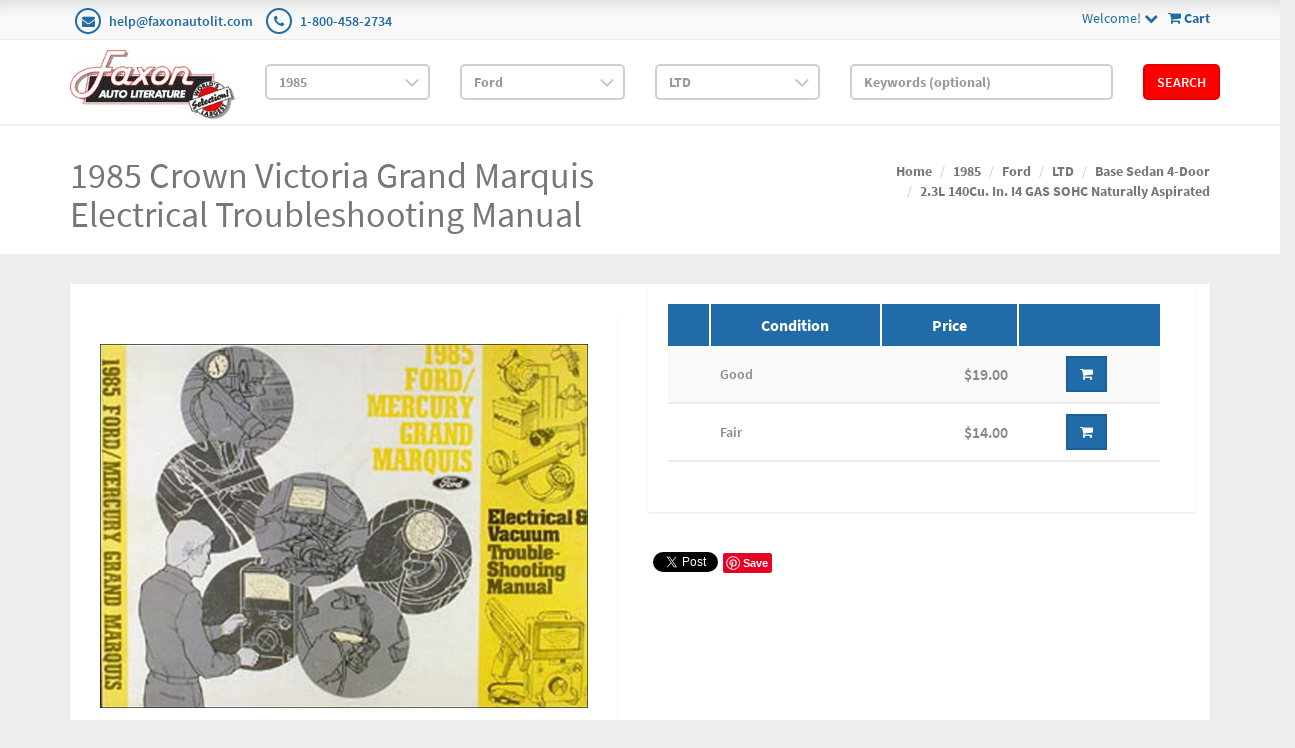

--- FILE ---
content_type: text/html; charset=utf-8
request_url: https://www.faxonautoliterature.com/1985-Crown-Victoria-Grand-Marquis-Electrical-Troubleshooting-Manual
body_size: 47598
content:

<!DOCTYPE html>

<html>
<head>
    
    

    
    
<script async src='https://www.googletagmanager.com/gtag/js?id=G-GK8RJ043EH'></script>
<script>
window.dataLayer = window.dataLayer || [];
function gtag() { dataLayer.push(arguments); }
gtag('js', new Date());
gtag('config', 'G-GK8RJ043EH');
</script>



    
    <link rel="canonical" href="https://www.faxonautoliterature.com/1985-Crown-Victoria-Grand-Marquis-Electrical-Troubleshooting-Manual" />

    <meta name="viewport" content="width=device-width" />
    <title></title>

    
    <link href="/style/app?v=REDdGd7EngL3tIpzTNKEUF8appi-gOlkaqa9x2R1e7s1" rel="stylesheet"/>


    
    <link href="/Themes/FaxonAutoLiterature/Content/favicon.ico" rel="icon" type="image/x-icon" />

<link href="/Themes/FaxonAutoLiterature/Content/CSS?v=mD_8vwnmkVNVbD-k2Un6SAjnZ8IHVnNB7ZJaNYVs6m41" rel="stylesheet"/>



    
    
    
    <!-- all required styles includes by current page -->
<link href="/scripts/fancybox/jquery.fancybox.css" rel="stylesheet" type="text/css" />

    
    

    <script type="text/javascript">
        var AppPath = ''
    </script>

    
    <script src="/script/app?v=TXn5HL_S1Nkg_3xDi1y-beXwIDOKmbmu-smYUP4XZDs1"></script>


    
    

<script src="/Themes/FaxonAutoLiterature/JS?v=Nh0WDmrVc55dipLH3vNwRRf02a68ZAw3TVCGu6Uva5E1" defer></script>


    
    

<meta property="og:title" content="1985 Crown Victoria Grand Marquis Electrical Troubleshooting Manual" />
<meta property="og:image" content="http://pix.faxonautolit.com/1985CrownVictoriaGandMarquisEVTM.jpg" />

    
    
    
    <!-- all required script includes by current page -->
<script defer="defer" src="/scripts/fancybox/jquery.fancybox.js" type="text/javascript"></script>
<script defer="defer" src="/scripts/buy-product-dialog-options-list.js" type="text/javascript"></script>
<script defer="defer" src="/scripts/option_picker.js" type="text/javascript"></script>
<script defer="defer" src="/scripts/store_header.js" type="text/javascript"></script>
<script defer="defer" src="/plugins/faxonautoliterature/scripts/fal-frontend.js" type="text/javascript"></script>
<script defer="defer" src="/scripts/store_menu.js" type="text/javascript"></script>

    
    
</head>
<body>
    
    

    <div id="scrolltop" class=" hidden-xs"><i class="fa fa-angle-up"></i></div>
    <div>
        <div id="page-wrapper">
            <div class="row">
    <div class="column col-md-12 col-sm-12 col-xs-12">
        <!--WIDGET-ZONE-->
        <div>

    <div class="board-wrapper">
<div class="top-header hidden-xs">
    <div class="container">
        <div class="row">
            <div class="column col-xs-7 col-sm-7 col-md-6">
                <!--WIDGET-ZONE--><div class="ui-sortable-handle-mask-mask">
    <div class="html-content-item">
<ul class="list-inline contacts">
                    <li><i class="fa fa-envelope"></i> <a href="mailto:help@faxonautolit.com">help@faxonautolit.com</a></li>
                    <li><i class="fa fa-phone"></i> <a href="tel:+18004582734">1-800-458-2734</a></li></ul>
    </div>
</div><!--/WIDGET-ZONE-->
            </div><div class="column text-right col-xs-5 col-sm-5 col-md-6">
                <!--WIDGET-ZONE--><div class="ui-sortable-handle-mask-mask">

    <div class="widget-wrapper">

<div id="header-navigation-links" style="margin-top: 7.5px;">
    <div class="pull-right">
        <a href="/Checkout/Basket">
            <i class="fa fa-shopping-cart"></i> <b>
                Cart
            </b>
        </a>
    </div>
    <a data-toggle="dropdown" class="dropdown-toggle">
            <span>Welcome!</span>
        <i class="fa fa-chevron-down"></i>
    </a>
    <ul class="dropdown-menu">
            <li class="currency"><a href="/Currencies" class="tab">Currencies</a></li>
                <li class="acct">
            <a href="/Members/MyOrders">
                Account
            </a>
        </li>
            <li class="login"><a href="/Login">Login</a></li>
            </ul>
</div>

    </div>

</div><!--/WIDGET-ZONE-->
            </div>            
        </div>
    </div>
</div>

<div class="row">
    <div class="column col-sm-12 col-xs-12 col-md-12">
        <!--WIDGET-ZONE--><div>

    <div class="widget-wrapper">

<form action="/FALRetail/YMMSearch" id="search-form" method="post">    <div class="white-bg">
        <div id="ymm-store-search" class="container">
            <div class="row align-items-center">
                <div class="column col-sm-2">
                    

<div id="store-logo-container" class="navbar-header">
    <div id="storeLogo" class="storeLogo hidden-xs">
        <a href="/">
            <img src="/Themes/FaxonAutoLiterature/content/images/logo.jpg" class="img-responsive" alt="Faxon Auto Literature Logo" width="214" height="90" />
        </a>
    </div>
    <div class="store-logo-sm visible-xs">
        <div class="row">
            <div class="column col-xs-6">
                <a id="able-span" href="/">
                    <img src="/Themes/FaxonAutoLiterature/content/images/mobilelogo.png" alt="Faxon Auto Literature Mobile Logo" width="143" height="60" style="margin-bottom: 15px;" />
                </a>
                
            </div>
            <div class="column col-xs-6">
                
<div id="header-navigation-links" style="margin-top: 7.5px;">
    <div class="pull-right">
        <a href="/Checkout/Basket">
            <i class="fa fa-shopping-cart"></i> <b>
                Cart
            </b>
        </a>
    </div>
    <a data-toggle="dropdown" class="dropdown-toggle">
            <span>Welcome!</span>
        <i class="fa fa-chevron-down"></i>
    </a>
    <ul class="dropdown-menu">
            <li class="currency"><a href="/Currencies" class="tab">Currencies</a></li>
                <li class="acct">
            <a href="/Members/MyOrders">
                Account
            </a>
        </li>
            <li class="login"><a href="/Login">Login</a></li>
            </ul>
</div>

            </div>
            
        </div>
    </div>
</div>
                </div>
                <div class="column col-sm-2">
                    <select OnChange="LoadMakes(this.value);" class="form-control" data-val="true" data-val-number="The field Year must be a number." id="Year" name="Year" style="margin-top: 10px"><option value="">Year</option>
<option value="271035">2026</option>
<option value="269400">2025</option>
<option value="264094">2024</option>
<option value="260872">2023</option>
<option value="256246">2022</option>
<option value="245837">2021</option>
<option value="235593">2020</option>
<option value="229465">2019</option>
<option value="229122">2018</option>
<option value="224196">2017</option>
<option value="216980">2016</option>
<option value="192116">2015</option>
<option value="191205">2014</option>
<option value="190244">2013</option>
<option value="189937">2012</option>
<option value="183806">2011</option>
<option value="42193">2010</option>
<option value="42188">2009</option>
<option value="42183">2008</option>
<option value="42172">2007</option>
<option value="42161">2006</option>
<option value="42150">2005</option>
<option value="42139">2004</option>
<option value="42128">2003</option>
<option value="42117">2002</option>
<option value="42106">2001</option>
<option value="42093">2000</option>
<option value="42080">1999</option>
<option value="42067">1998</option>
<option value="42054">1997</option>
<option value="42041">1996</option>
<option value="42034">1995</option>
<option value="42027">1994</option>
<option value="42020">1993</option>
<option value="42013">1992</option>
<option value="42006">1991</option>
<option value="41998">1990</option>
<option value="41990">1989</option>
<option value="41982">1988</option>
<option value="41974">1987</option>
<option value="41966">1986</option>
<option selected="selected" value="41955">1985</option>
<option value="41944">1984</option>
<option value="41932">1983</option>
<option value="41920">1982</option>
<option value="41908">1981</option>
<option value="41897">1980</option>
<option value="41885">1979</option>
<option value="41873">1978</option>
<option value="41861">1977</option>
<option value="41849">1976</option>
<option value="40119">1975</option>
<option value="38426">1974</option>
<option value="36699">1973</option>
<option value="34852">1972</option>
<option value="32915">1971</option>
<option value="31024">1970</option>
<option value="29161">1969</option>
<option value="27336">1968</option>
<option value="25677">1967</option>
<option value="24023">1966</option>
<option value="22482">1965</option>
<option value="20967">1964</option>
<option value="19561">1963</option>
<option value="18282">1962</option>
<option value="16997">1961</option>
<option value="15768">1960</option>
<option value="14599">1959</option>
<option value="13383">1958</option>
<option value="12247">1957</option>
<option value="11210">1956</option>
<option value="10241">1955</option>
<option value="9266">1954</option>
<option value="8333">1953</option>
<option value="7414">1952</option>
<option value="6550">1951</option>
<option value="5779">1950</option>
<option value="5474">1949</option>
<option value="5212">1948</option>
<option value="4983">1947</option>
<option value="4801">1946</option>
<option value="4758">1945</option>
<option value="4739">1944</option>
<option value="4722">1943</option>
<option value="4608">1942</option>
<option value="4483">1941</option>
<option value="4357">1940</option>
<option value="4217">1939</option>
<option value="4074">1938</option>
<option value="3944">1937</option>
<option value="3797">1936</option>
<option value="3658">1935</option>
<option value="3511">1934</option>
<option value="3368">1933</option>
<option value="3203">1932</option>
<option value="3026">1931</option>
<option value="2835">1930</option>
<option value="2644">1929</option>
<option value="2465">1928</option>
<option value="2298">1927</option>
<option value="2136">1926</option>
<option value="1964">1925</option>
<option value="1814">1924</option>
<option value="1668">1923</option>
<option value="1534">1922</option>
<option value="1414">1921</option>
<option value="1303">1920</option>
<option value="1212">1919</option>
<option value="1124">1918</option>
<option value="1036">1917</option>
<option value="949">1916</option>
<option value="855">1915</option>
<option value="770">1914</option>
<option value="669">1913</option>
<option value="593">1912</option>
<option value="510">1911</option>
<option value="431">1910</option>
<option value="356">1909</option>
<option value="303">1908</option>
<option value="244">1907</option>
<option value="191">1906</option>
<option value="142">1905</option>
<option value="91">1904</option>
<option value="59">1903</option>
<option value="38">1902</option>
<option value="20">1901</option>
<option value="15">1900</option>
<option value="10">1899</option>
<option value="7">1898</option>
<option value="4">1897</option>
<option value="1">1896</option>
</select>
                </div>
                <div class="column col-sm-2">
                    <select OnChange="LoadModels(this.value)" class="form-control" data-val="true" data-val-number="The field Make must be a number." id="Make" name="Make" style="margin-top: 10px"><option value="">Make</option>
<option value="80627">Alfa Romeo</option>
<option value="184166">All</option>
<option value="80636">American Motors</option>
<option value="80644">Aston Martin</option>
<option value="80655">Audi</option>
<option value="80681">Avanti</option>
<option value="80687">Bentley</option>
<option value="80699">Bertone</option>
<option value="80704">BMW</option>
<option value="80730">Buick</option>
<option value="80873">Cadillac</option>
<option value="80951">Chevrolet</option>
<option value="81666">Chrysler</option>
<option value="270968">Citroen</option>
<option value="177613">Daimler</option>
<option value="81716">DeTomaso</option>
<option value="41956">Detroit Diesel Engine</option>
<option value="81722">Dodge</option>
<option value="81938">Excalibur</option>
<option value="81942">Ferrari</option>
<option selected="selected" value="81974">Ford</option>
<option value="182728">Ford Tractor</option>
<option value="82629">GMC</option>
<option value="41962">Harley-Davidson</option>
<option value="83175">Hino</option>
<option value="83191">Honda</option>
<option value="177619">Honda Motorcycle</option>
<option value="83230">Hyundai</option>
<option value="83257">International</option>
<option value="83299">Isuzu</option>
<option value="83327">Jaguar</option>
<option value="83348">Jeep</option>
<option value="183242">Jensen</option>
<option value="83425">Lada</option>
<option value="83442">Lamborghini</option>
<option value="177621">Land Rover</option>
<option value="83451">Lincoln</option>
<option value="83482">Lotus</option>
<option value="83488">Mack</option>
<option value="83498">Maserati</option>
<option value="179102">Matchless</option>
<option value="83505">Mazda</option>
<option value="83540">Mercedes-Benz</option>
<option value="83571">Mercury</option>
<option value="83681">Merkur</option>
<option value="263096">Merkur XR4Ti</option>
<option value="83685">Mitsubishi</option>
<option value="83731">Morgan</option>
<option value="83739">Nissan</option>
<option value="83824">Oldsmobile</option>
<option value="84018">Peugeot</option>
<option value="183218">Pininfarina</option>
<option value="84045">Plymouth</option>
<option value="84130">Pontiac</option>
<option value="84293">Porsche</option>
<option value="84315">Renault</option>
<option value="84373">Rolls Royce</option>
<option value="182688">Rover</option>
<option value="84386">Saab</option>
<option value="84400">Subaru</option>
<option value="84444">Suzuki</option>
<option value="84468">Toyota</option>
<option value="84601">Volkswagen</option>
<option value="84667">Volvo</option>
<option value="41964">Yamaha</option>
</select>
                </div>
                <div class="column col-sm-2">
                    <select class="form-control" data-val="true" data-val-number="The field Model must be a number." id="Model" name="Model" style="margin-top: 10px"><option value="">Model</option>
<option value="81975">Bronco</option>
<option value="81988">Bronco II</option>
<option value="81997">C</option>
<option value="177615">CL9000</option>
<option value="82016">E-150 Econoline</option>
<option value="82057">E-150 Econoline Club Wagon</option>
<option value="82070">E-250 Econoline</option>
<option value="82111">E-250 Econoline Club Wagon</option>
<option value="82130">E-350 Econoline</option>
<option value="82191">E-350 Econoline Club Wagon</option>
<option value="82207">Escort</option>
<option value="82252">EXP</option>
<option value="82259">F</option>
<option value="82281">F-150</option>
<option value="82312">F-250</option>
<option value="82376">F-350</option>
<option value="82431">FT</option>
<option value="82435">L</option>
<option value="82439">LN</option>
<option selected="selected" value="82456">LTD</option>
<option value="82486">Mustang</option>
<option value="82505">Ranger</option>
<option value="82566">School Bus Chassis</option>
<option value="82578">Tempo</option>
<option value="82611">Thunderbird</option>
</select>
                </div>
                <div class="column col-sm-3">
                    <input class="input form-control" id="Keywords" name="Keywords" placeholder="Keywords (optional)" type="text" value="" />
                </div>
                <div class="column col-sm-1">
                    <button class="btn btn-primary" type="submit">Search</button>
                </div>
            </div>
            <span class="field-validation-valid" data-valmsg-for="Keywords" data-valmsg-replace="true"></span>
        </div>
    </div>
</form>
    </div>

</div><!--/WIDGET-ZONE-->
</div>
</div>

<div class="row no-side-margin">
    <div class="column no-side-padding col-md-12 col-sm-12 col-xs-12">
        <!--WIDGET-ZONE--><div class="ui-sortable-handle-mask-mask">

    <div class="widget-wrapper">

<div id="basket-notifier-container">
    <div id="basket-notification-panel">
        <div id="basket-notifier" class="basket-notify-wrapper" style="display:none;">
            
        </div>
    </div>
    <script>
        $(function () {
            var allowDisplay = 'True' === "True";
            if (allowDisplay) {
                $.ajax({
                    url: AppPath + "/Checkout/_ItemAddedNotify",
                    type: "GET",
                    data: { allowDisplay: allowDisplay },
                }).done(function (data) {
                    if (data.hideNotifier) {
                        $("#basket-notifier").hide();
                    }
                    else {
                        $("#basket-notifier").html(data);
                        $("#basket-notifier").slideDown();
                        if ($(window).scrollTop() > 100) {
                            $('.basket-notify-wrapper').css('top', '0');
                        }
                    }
                }).fail(function (err) {
                    console.log(err);
                });
            }
        });
    </script>
</div>
    </div>

</div><!--/WIDGET-ZONE-->
    </div>
</div><div class="row"><div class="column col-md-12 col-sm-12 col-xs-12"><!--WIDGET-ZONE--><div></div><!--/WIDGET-ZONE--></div></div>
    </div>
</div>
        <!--/WIDGET-ZONE-->
    </div>
</div>
<div class="row breadcrumb-wrapper">
    <div class="container">
        <div class="layout-row">
            <div class="column p-t-sm col-md-6"><!--WIDGET-ZONE--><div>

    <div class="widget-wrapper">
<h1><span>1985 Crown Victoria Grand Marquis Electrical Troubleshooting Manual</span></h1>

    </div>

</div><!--/WIDGET-ZONE--></div>
            <div class="column col-md-6"><!--WIDGET-ZONE--><div>

    <div class="widget-wrapper">
<ol class="breadcrumb">
    <li><a href="/">Home</a></li>
            <li><a href="/1985">1985</a></li>
            <li><a href="/1985-Ford">Ford</a></li>
            <li><a href="/1985-Ford-LTD">LTD</a></li>
            <li><a href="/1985-Ford-LTD-Base-Sedan-4-Door">Base Sedan 4-Door</a></li>
            <li><a href="/1985-Ford-LTD-Base-Sedan-4-Door-23L-140Cu-In-I4-GAS-SOHC-Naturally-Aspirated">2.3L 140Cu. In. I4 GAS SOHC Naturally Aspirated</a></li>
</ol>
    </div>

</div><!--/WIDGET-ZONE--></div>
        </div>
    </div>
</div>
<div class="container">
    <div class="row content">
        <div class="column col-md-12 main-content"><!--CONTENT-ZONE--><div>

<article class="product-item product-single">
    <div class="row">
        <div class="column col-md-6 col-xs-6 col-sm-6">
            <!--WIDGET-ZONE--><div>

    <div class="widget-wrapper">


<div class="product-carousel-wrapper">
        <div class="product-carousel">
                <a id="ProductImageUrl" class="fancybox-thumbs" data-fancybox-group="thumb" rel="rel" href="https://16200995b75eff4bec5d-bd309e0dbcabe608601fc9c9c352796e.ssl.cf1.rackcdn.com/Assets/ProductImages/1985FordCrownVictoriaGrandMarquisEVTMUnmarked.jpg" title="">
                    <img alt="1985 Crown Victoria Grand Marquis Electrical Troubleshooting Manual" class="productImage img-responsive" height="500" id="miImage" src="https://16200995b75eff4bec5d-bd309e0dbcabe608601fc9c9c352796e.ssl.cf1.rackcdn.com/Assets/ProductImages/1985FordCrownVictoriaGrandMarquisEVTMUnmarked.jpg" title="1985 Crown Victoria Grand Marquis Electrical Troubleshooting Manual" width="2048" />
                </a>
        </div>
    

</div>

    <ul class="additional-images">
            <li>
                <a id="miAnchor0" rel='https://16200995b75eff4bec5d-bd309e0dbcabe608601fc9c9c352796e.ssl.cf1.rackcdn.com/Assets/ProductImages/1985FordCrownVictoriaGrandMarquisEVTMUnmarked.jpg' class="fancybox-thumbs" data-fancybox-group="thumb" href='https://16200995b75eff4bec5d-bd309e0dbcabe608601fc9c9c352796e.ssl.cf1.rackcdn.com/Assets/ProductImages/1985FordCrownVictoriaGrandMarquisEVTMUnmarked.jpg'>
                    <div class="thumbnailImage">
                        


                        <img alt="1985 Crown Victoria Grand Marquis Electrical Troubleshooting Manual" class="thumbnail" height="50" id="miImage0" src="https://16200995b75eff4bec5d-bd309e0dbcabe608601fc9c9c352796e.ssl.cf1.rackcdn.com/Assets/ProductImages/1985FordCrownVictoriaGrandMarquisEVTMUnmarked.jpg" title="" width="75" />
                    </div>
                </a>
            </li>
            <li>
                <a id="miAnchor931" rel='https://16200995b75eff4bec5d-bd309e0dbcabe608601fc9c9c352796e.ssl.cf1.rackcdn.com/Assets/ProductImages/1985FordCrownVictoriaGrandMarquisEVTM-TOC.jpg' class="fancybox-thumbs" data-fancybox-group="thumb" title='Table of Contents' href='https://16200995b75eff4bec5d-bd309e0dbcabe608601fc9c9c352796e.ssl.cf1.rackcdn.com/Assets/ProductImages/1985FordCrownVictoriaGrandMarquisEVTM-TOC.jpg'>
                    <div class="thumbnailImage">
                        


                        <img alt="Table of Contents" class="thumbnail" height="50" id="miImage931" src="https://16200995b75eff4bec5d-bd309e0dbcabe608601fc9c9c352796e.ssl.cf1.rackcdn.com/Assets/ProductImages/1985FordCrownVictoriaGrandMarquisEVTM-TOC.jpg" title="Table of Contents" width="75" />
                    </div>
                </a>
            </li>
    </ul>

    </div>

</div><!--/WIDGET-ZONE-->
        </div>
        <div class="column col-md-6 col-xs-6 col-sm-6">
            <div class="product-body"><!--WIDGET-ZONE--><div>

    <div class="widget-wrapper">

    </div>



    <div class="widget-wrapper">


    <article class="product-item product-single">
        <div id="buyProductDialogOptionsListWidget" class="buy_product_option_list">
            <div class="table-responsive">
                <table class="table table-products table-striped">
                    <thead>
                        <tr>
                            <th></th>




                                <th>
                                    <text>Condition</text>
                                </th>
                                                                                                                    <th>
                                    <text>Price</text>
                                </th>
                            <th data-breakpoints="xs sm">&nbsp;</th>
                        </tr>
                    </thead>
                    <tbody>
                            <tr>
                                <td></td>




                                    <td>
                                        <text>Good</text>
                                    </td>
                                                                                                                                    <td class="text-right">
                                        <span itemprop="price">

$19.00

</span>
                                    </td>
                                <td>
                                    <input class="variantProductId" data-val="true" data-val-number="The field ProductId must be a number." id="Variants_0__ProductId" name="Variants[0].ProductId" type="hidden" value="13628" />
                                    <input class="variantOptionList" id="Variants_0__OptionList" name="Variants[0].OptionList" type="hidden" value="3707,0,0,0,0,0,0,0" />
                                    <div class="actions-box" style="vertical-align: top">
<input id="addQty" name="addQty" type="hidden" value="1" />                                            <button type="button" name="addToCart" class="btn btn-primary addCommand m-r-md">
                                                <i class="fa fa-shopping-cart"></i>
                                            </button>
                                                                            </div>
                                </td>
                            </tr>
                            <tr>
                                <td></td>




                                    <td>
                                        <text>Fair</text>
                                    </td>
                                                                                                                                    <td class="text-right">
                                        <span itemprop="price">

$14.00

</span>
                                    </td>
                                <td>
                                    <input class="variantProductId" data-val="true" data-val-number="The field ProductId must be a number." id="Variants_1__ProductId" name="Variants[1].ProductId" type="hidden" value="13628" />
                                    <input class="variantOptionList" id="Variants_1__OptionList" name="Variants[1].OptionList" type="hidden" value="3708,0,0,0,0,0,0,0" />
                                    <div class="actions-box" style="vertical-align: top">
<input id="addQty" name="addQty" type="hidden" value="1" />                                            <button type="button" name="addToCart" class="btn btn-primary addCommand m-r-md">
                                                <i class="fa fa-shopping-cart"></i>
                                            </button>
                                                                            </div>
                                </td>
                            </tr>
                    </tbody>
                </table>
            </div>
        </div>
    </article>
<script type="application/ld+json">
    {"@context":"https://schema.org","@type":"Product","name":"1985 Crown Victoria Grand Marquis Electrical Troubleshooting Manual","description":"\u00221985 Ford/Mercury Grand Marquis Electrical and Vacuum Troubleshooting Manual\u0022 Written for Ford dealership mechanics, this book will help you troubleshoot or diagnose electrical and vacuum problems. You will find electrical and vacuum diagrams broken down so that you can perform specific tests. Look for troubleshooting maps and/or diagnostic trees designed to take you through the process of finding your problem(s) step by step. The specifications in this book will help you to understand connector configurations, and locate \u0026amp; identify harnesses, circuits, relays, and grounds. The vacuum diagrams indicate flow, valve \u0026amp; sensor locations, hose colors, and vacuum distribution. In many cases, this type of book can be used in place of a wiring and/or vacuum diagram. However, you will need a separate book for emissions related vacuum repair instructions and diagrams. This manual covers all 1985 Ford Crown Victoria models including Country Squire, \u0026amp; S, and all 1985 Mercury Grand Marquis models including LS. This book has 154 pages, measures 11\u0022 x 8.5\u0022 and is 0.38\u0022 thick. Buy now to own the best electrical manual for your car.","image":"https://www.faxonautoliterature.com/Themes/FaxonAutoLiterature/Content/Images/no-icon-available.png","url":"https://www.faxonautoliterature.com/1985-Crown-Victoria-Grand-Marquis-Electrical-Troubleshooting-Manual","brand":{"@type":"Brand","name":"Ford"},"mpn":"33550785","offers":[{"@type":"Offer","identifier":"B00435NBXG","availability":"https://schema.org/InStock","itemCondition":"https://schema.org/NewCondition","price":19,"priceCurrency":"USD","sku":"FD98585CV11Y1LVZ-O4"},{"@type":"Offer","availability":"https://schema.org/InStock","itemCondition":"https://schema.org/NewCondition","price":14,"priceCurrency":"USD","sku":"FD98585CV11Y1LVZ-O3"}],"productID":"13628"}
</script>
    </div>



    <div class="widget-wrapper">
<div id="SocialMediaLinksDialogContainer">
    <div class="widget widget-social-media-links">
            <div id="fb-root"></div>
            <script async defer crossorigin="anonymous" src="https://connect.facebook.net/en_US/sdk.js#xfbml=1&version=v20.0" nonce="FbNonce"></script>
            <div class="fb-share-button" data-href="https://www.faxonautoliterature.com/1985-Crown-Victoria-Grand-Marquis-Electrical-Troubleshooting-Manual" data-layout="button" data-size="small"></div>
                    <div class="m-l-md">
                <a href="https://twitter.com/share" class="twitter-share-button">Tweet</a>
            </div>
            <script type="text/javascript" defer="defer">!function (d, s, id) { var js, fjs = d.getElementsByTagName(s)[0]; if (!d.getElementById(id)) { js = d.createElement(s); js.id = id; js.src = "//platform.twitter.com/widgets.js"; fjs.parentNode.insertBefore(js, fjs); } }(document, "script", "twitter-wjs");</script>
                    <div class="m-l-md">
                <a data-pin-do="buttonPin" href="http://pinterest.com/pin/create/button/?url=https%3a%2f%2fwww.faxonautoliterature.com%2f1985-Crown-Victoria-Grand-Marquis-Electrical-Troubleshooting-Manual&amp;media=https%3a%2f%2f16200995b75eff4bec5d-bd309e0dbcabe608601fc9c9c352796e.ssl.cf1.rackcdn.com%2fAssets%2fProductImages%2f1985FordCrownVictoriaGrandMarquisEVTMUnmarked.jpg&amp;description=1985+Crown+Victoria+Grand+Marquis+Electrical+Troubleshooting+Manual"></a>
            </div>
            <script type="text/javascript" src="https://assets.pinterest.com/js/pinit.js" defer="defer"></script>
    </div>
</div>
    </div>

</div><!--/WIDGET-ZONE--></div>
        </div>
    </div>
</article>
<div class="row">
    <div class="column col-md-12 col-xs-12 col-sm-12">
        <!--WIDGET-ZONE--><div>

    <div class="widget-wrapper">

<div class="text-center" id="ajax-loader" style="display:none;"><img src="/Content/ajax-loader.gif" /></div>
<div id="tabs" class="tabs product-tabs">
    <ul class="nav nav-tabs" role="tablist">
        <li id="descTab" class="active">
            <a href="#descPane" role="tab" data-toggle="tab" aria-controls="description" aria-expanded="false">
                Description
            </a>
        </li>
                    <li id="reviewsTab" class="">
                <a href="#reviewsPane" role="tab" data-toggle="tab" aria-controls="reviews" aria-expanded="false">
                    Customer Reviews
                </a>
            </li>
                    <li id="modelYearsTab">
                <a href="#modelYearsPane" role="tab" data-toggle="tab" aria-controls="also-in" aria-expanded="true" onclick="LoadFitment(13628, false);">
                    
                    Model-Years Covered
                </a>
            </li>
            </ul>
    <div class="tab-content">
        <div role="tabpanel" class="tab-pane active in" id="descPane">

<div id="product-description" class="row p-t-lg">
        <div class="col-md-12">
            <div class="">

                    <div class="html-content-item">
                        <div class="description-wrapper">
"1985 Ford/Mercury Grand Marquis Electrical and Vacuum Troubleshooting Manual" Written for Ford dealership mechanics, this book will help you troubleshoot or diagnose electrical and vacuum problems. You will find electrical and vacuum diagrams broken down so that you can perform specific tests. Look for troubleshooting maps and/or diagnostic trees designed to take you through the process of finding your problem(s) step by step. The specifications in this book will help you to understand connector configurations, and locate &amp; identify harnesses, circuits, relays, and grounds. The vacuum diagrams indicate flow, valve &amp; sensor locations, hose colors, and vacuum distribution. In many cases, this type of book can be used in place of a wiring and/or vacuum diagram. However, you will need a separate book for emissions related vacuum repair instructions and diagrams. This manual covers all 1985 Ford Crown Victoria models including Country Squire, &amp; S, and all 1985 Mercury Grand Marquis models including LS. This book has 154 pages, measures 11" x 8.5" and is 0.38" thick. Buy now to own the best electrical manual for your car.
                        </div>
                    </div>
            </div>
        </div>
        <div class="col-md-12">
            <div class="">
                    <div class="components-content">
        <div class="widget customFieldsDialog">
            <div class="row">
                <div class="col-lg-12">
                        <div>
                            <label>Page Count: </label>
                            <span>154</span>
                        </div>
                        <div>
                            <label>Exact Title: </label>
                            <span>"1985 Ford/Mercury Grand Marquis Electrical and Vacuum Troubleshooting Manual"</span>
                        </div>
                        <div>
                            <label>Author: </label>
                            <span>Ford</span>
                        </div>
                                            <div>
                            <label>Wiring Diagrams?: </label>
                            <span>Included</span>
                        </div>
                        <div>
                            <label>Authenticity: </label>
                            <span>This item is original.</span>
                        </div>
                        <div>
                            <label>Dimensions: </label>
                            <span>8.50 x 11.00 x 0.38 inches</span>
                        </div>
                        <div>
                            <label>OEM Part Number: </label>
                            <span>33550785</span>
                        </div>
                </div>
            </div>
        </div>
    </div>

            </div>
        </div>
    </div>



        </div>
                    <div id="reviewsPane" role="tabpanel" class="tab-pane ">
<div id="product-reviews">
    <div id="productReviewsPanelAjax">
        <div id="ReviewsContainer">

            <div class="row">
                <div class="col-md-12">
                    <div class="">
                        <div role="tabpanel" class="tab-pane active in" id="reviews">
                            <div class="comments">
                                    <div class="alert alert-info alert-dismissible" role="alert">
                                        <button type="button" class="close" data-dismiss="alert" aria-label="Close"><i class="fa fa-times"></i></button>
                                        <div class="info">You can be the first one to write a review.</div>
                                    </div>

                            </div>
                            <a class="btn btn-primary btn-lg" data-ajax="true" data-ajax-loading="#review-ajax-loader" data-ajax-mode="replace" data-ajax-update="#ReviewsContainer" href="/Product/ProductReviewForm?ProductId=13628&amp;showPanelView=False&amp;caption=Customer%20Reviews">Write a Review<img alt="loading" class="text-center" id="review-ajax-loader" src="/Content/ajax-loader-small.gif" style="display:none" /></a>
                        </div>
                    </div>
                </div>
            </div>
        </div>
    </div>
</div>
            </div>
                    <div id="modelYearsPane" role="tabpanel" class="tab-pane">

            </div>
            </div>
</div>

    </div>



    <div class="widget-wrapper">
<div class="related-products">
    <h2>Related Products</h2>
    <div class="row grid" id="products">
            <div class="col-xs-6 col-sm-4 col-md-3">
                

<article class="product-item product-item-display p-t-md">
    <div class="row row-no-padding">
        <div class="col-sm-3">
            <div class="product-overlay">
                <div class="product-mask"></div>
                <a href="/1980-1989-Ford-Lincoln-Mercury-Car-Parts-Book-on-CD-ROM" class="product-permalink"></a>
<img alt="1980-1989 Ford-Lincoln-Mercury Car Parts Book on CD-ROM" class="img-responsive product-img-center" height="120" src="https://16200995b75eff4bec5d-bd309e0dbcabe608601fc9c9c352796e.ssl.cf1.rackcdn.com/Assets/ProductImages/DetroitIronGenericCDRM.jpg" title="1980-1989 Ford-Lincoln-Mercury Car Parts Book on CD-ROM" width="270" />                                    <div class="product-quickview">
                        <a class="btn btn-quickview" data-ajax="true" data-ajax-loading="#quickview-ajax-loader25163" data-ajax-mode="replace" data-ajax-success="$(&#39;#product-quickview&#39;).modal(&#39;show&#39;)" data-ajax-update="#product-quickview-container" data-ajax-url="/Product/ProductQuickView?productId=25163" href="">Quick View<img alt="loading" class="text-center" id="quickview-ajax-loader25163" src="/Content/ajax-loader-small.gif" style="display:none" /></a>
                    </div>
            </div>
        </div>
        <div class="col-sm-9">
            <div class="product-body">
                    <h3><a href="/1980-1989-Ford-Lincoln-Mercury-Car-Parts-Book-on-CD-ROM">1980-1989 Ford-Lincoln-Mercury Car Parts Book on CD-ROM</a></h3>
                                                                                                        <span class="price">
            <ins>
                <ins><span class='amount'>$49.95</span></ins>
            </ins>
        </span>
            <span class="price">
                
            </span>
                
<div class="buttons">
        <button class="btn-add-to-cart btn btn-primary btn-sm" data-productid="25163"><i class='fa fa-shopping-cart'></i> Add To Cart</button>
</div>            </div>
        </div>
    </div>
</article>    

            </div>
            <div class="col-xs-6 col-sm-4 col-md-3">
                

<article class="product-item product-item-display p-t-md">
    <div class="row row-no-padding">
        <div class="col-sm-3">
            <div class="product-overlay">
                <div class="product-mask"></div>
                <a href="/1985-Ford-Crown-Victoria-Mercury-Grand-Marquis-Foldout-Electrical-Wiring-Diagram" class="product-permalink"></a>
<img alt="1985 Ford Foldout Wiring Diagrams Original - Select your model from the list" class="img-responsive product-img-center" height="120" src="https://16200995b75eff4bec5d-bd309e0dbcabe608601fc9c9c352796e.ssl.cf1.rackcdn.com/Assets/ProductImages/IMG_1030_t.jpg" title="1985 Ford Foldout Wiring Diagrams Original - Select your model from the list" width="270" />                                    <div class="product-quickview">
                        <a class="btn btn-quickview" data-ajax="true" data-ajax-loading="#quickview-ajax-loader25562" data-ajax-mode="replace" data-ajax-success="$(&#39;#product-quickview&#39;).modal(&#39;show&#39;)" data-ajax-update="#product-quickview-container" data-ajax-url="/Product/ProductQuickView?productId=25562" href="">Quick View<img alt="loading" class="text-center" id="quickview-ajax-loader25562" src="/Content/ajax-loader-small.gif" style="display:none" /></a>
                    </div>
            </div>
        </div>
        <div class="col-sm-9">
            <div class="product-body">
                    <h3><a href="/1985-Ford-Crown-Victoria-Mercury-Grand-Marquis-Foldout-Electrical-Wiring-Diagram">1985 Ford Crown Victoria &amp; Mercury Grand Marquis Foldout Electrical Wiring Diagram</a></h3>
                                                                                                        <span class="price">
            <ins>
                <ins><span class='amount'>$19.00</span></ins>
            </ins>
        </span>
            <span class="price">
                
            </span>
                
<div class="buttons">
        <a href="/1985-Ford-Crown-Victoria-Mercury-Grand-Marquis-Foldout-Electrical-Wiring-Diagram" class="btn btn-primary btn-sm"><i class='fa fa-info-circle'></i> View Details</a>
</div>            </div>
        </div>
    </div>
</article>    

            </div>
            <div class="col-xs-6 col-sm-4 col-md-3">
                

<article class="product-item product-item-display p-t-md">
    <div class="row row-no-padding">
        <div class="col-sm-3">
            <div class="product-overlay">
                <div class="product-mask"></div>
                <a href="/1985-Ford-Crown-Victoria-Mercury-Grand-Marquis-Vacuum-Diagram-Non-Emissions" class="product-permalink"></a>
<img alt="1985 Ford Crown Victoria &amp; Mercury Grand Marquis Vacuum Diagram Non-Emissions" class="img-responsive product-img-center" height="120" src="https://16200995b75eff4bec5d-bd309e0dbcabe608601fc9c9c352796e.ssl.cf1.rackcdn.com/Assets/ProductImages/1977-86FordVacuumSample.jpg" title="1985 Ford Crown Victoria &amp; Mercury Grand Marquis Vacuum Diagram Non-Emissions" width="270" />                                    <div class="product-quickview">
                        <a class="btn btn-quickview" data-ajax="true" data-ajax-loading="#quickview-ajax-loader25884" data-ajax-mode="replace" data-ajax-success="$(&#39;#product-quickview&#39;).modal(&#39;show&#39;)" data-ajax-update="#product-quickview-container" data-ajax-url="/Product/ProductQuickView?productId=25884" href="">Quick View<img alt="loading" class="text-center" id="quickview-ajax-loader25884" src="/Content/ajax-loader-small.gif" style="display:none" /></a>
                    </div>
            </div>
        </div>
        <div class="col-sm-9">
            <div class="product-body">
                    <h3><a href="/1985-Ford-Crown-Victoria-Mercury-Grand-Marquis-Vacuum-Diagram-Non-Emissions">1985 Ford Crown Victoria &amp; Mercury Grand Marquis Vacuum Diagram Non-Emissions</a></h3>
                                                                                                        <span class="price">
            <ins>
                <ins><span class='amount'>$9.00</span></ins>
            </ins>
        </span>
            <span class="price">
                
            </span>
                
<div class="buttons">
        <a href="/1985-Ford-Crown-Victoria-Mercury-Grand-Marquis-Vacuum-Diagram-Non-Emissions" class="btn btn-primary btn-sm"><i class='fa fa-info-circle'></i> View Details</a>
</div>            </div>
        </div>
    </div>
</article>    

            </div>
    </div>
</div>

    </div>

</div><!--/WIDGET-ZONE-->
    </div>
</div>
</div><!--/CONTENT-ZONE--></div>
    </div>
</div>
<div class="row">
    <div class="column col-md-12 col-sm-12 col-xs-12">
        <!--WIDGET-ZONE-->
        <div>

    <div class="board-wrapper">
<footer class="navbar navbar-default">
    <div class="container">
        <div class="row">
            <div class="column col-md-12 col-sm-12 col-xs-12">
                <!--WIDGET-ZONE-->
                <div style="" class="">
    <div class="html-content-item">
<div class="row">
    <div class="col-sm-4 col-xs-6">
        <div class="footer-widget footer-widget-contacts">
            <div class="headline">
                <h4>CONTACT US</h4>
            </div>
            <ul class="list-unstyled">
                <li><i class="fa fa-envelope"></i> <a href="mailto:help@faxonautolit.com">help@faxonautolit.com</a></li>
                <li><i class="fa fa-phone"></i> <a href="tel:+18004582734">1-800-458-2734</a></li>
            </ul>
        </div>
    </div>
    <div class="col-sm-4 col-xs-6">
        <div class="footer-widget footer-widget-links">
            <div class="headline">
                <h4>INFORMATION</h4>
            </div>
            <ul class="list-unstyled">
                <li><a href="/AboutUs" class="about-us">About Us</a></li>
                <li><a href="/Shipping" class="shipping-info">Shipping Info</a></li>
                <li><a href="/Privacy" class="privacy-policy">Privacy Policy</a></li>
                <li><a href="/FAQ" class="terms">FAQ</a></li>
            </ul>
        </div>
    </div>
    <div class="col-sm-4 col-xs-6">
        <div class="footer-widget footer-widget-facebook">
            <div class="headline">
                <h4>MY ACCOUNT</h4>
            </div>
            <ul class="list-unstyled">
                <li>

    <div class="widget-wrapper">
    <a href="/Members/MyOrders" class="login">Login to Account</a>

    </div>

</li>
                <li><a href="/Members/MyOrders">My Orders</a></li>
                <li><a href="/Members/MyWishlist">My Wishlist</a></li>
                <li><a href="/ContactUs">Contact Us</a></li>
            </ul>
        </div>
    </div>
</div>
    </div>
</div>
                <!--/WIDGET-ZONE-->
            </div>
        </div>
        <div class="row">
            <div class="column col-md-12 col-sm-12 col-xs-12">
                <!--WIDGET-ZONE-->
                <div>
    <div class="html-content-item">
<div class="footer-bottom">
            <div class="row">
                <div class="col-sm-6">
                    <p class="copyright">
                        <a href="http://www.ablecommerce.com" target="_blank" rel="noopener">Shopping Cart Software by AbleCommerce</a>
                    </p>
                </div>
                <div class="col-sm-6">
                    <ul class="list-inline payment-methods">
                        <li><i class="fa fa-cc-amex"></i></li>
                        <li><i class="fa fa-cc-diners-club"></i></li>
                        <li><i class="fa fa-cc-discover"></i></li>
                        <li><i class="fa fa-cc-jcb"></i></li>
                        <li><i class="fa fa-cc-mastercard"></i></li>
                        <li><i class="fa fa-cc-paypal"></i></li>
                        <li><i class="fa fa-cc-visa"></i></li>
                    </ul>
                </div>
            </div>
        </div>
    </div>
</div>
                <!--/WIDGET-ZONE-->
            </div>
        </div>
        <div class="row">
            <div class="column col-md-12 col-sm-12 col-xs-12">
                <!--WIDGET-ZONE-->
                <div>

    <div class="widget-wrapper">

<script type="text/javascript">
(function(i,s,o,g,r,a,m){i['GoogleAnalyticsObject']=r;i[r]=i[r]||function(){
(i[r].q=i[r].q||[]).push(arguments)},i[r].l=1*new Date();a=s.createElement(o),
m=s.getElementsByTagName(o)[0];a.async=1;a.src=g;m.parentNode.insertBefore(a,m)
})(window,document,'script','//www.google-analytics.com/analytics.js','ga');
ga('create', 'UA-475727-4', 'auto');
ga('send', 'pageview');
</script>


    </div>

</div>
                <!--/WIDGET-ZONE-->
            </div>
        </div>
    </div>
</footer>

    </div>
</div>
        <!--/WIDGET-ZONE-->
    </div>
</div>

            
            <div id="product-quickview-container"></div>

            <div id="ajax-loader"><img alt="loading" class="text-center" src="/Content/ajax-loader.gif" style="display:none" /></div>
        </div>
    </div>

    
</body>
</html>
